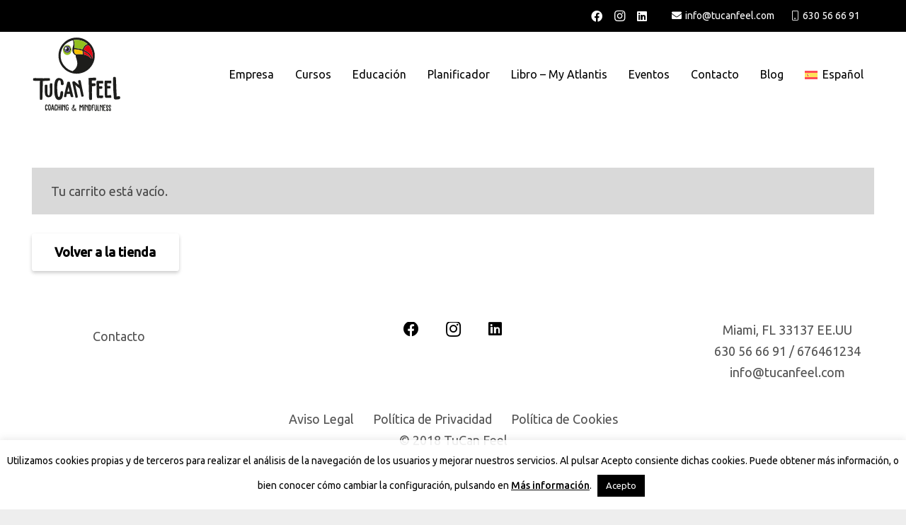

--- FILE ---
content_type: text/css; charset=utf-8
request_url: https://tucanfeel.com/wp-content/plugins/woocommerce-multilingual/templates/currency-switchers/legacy-list-vertical/style.css?ver=5.5.2.3
body_size: 207
content:
.wcml-vertical-list{max-width:100%;border:1px solid transparent;border-bottom:0;clear:both;position:relative}.wcml-vertical-list>ul{padding:0;margin:0 !important;list-style-type:none}.wcml-vertical-list li{list-style-type:none;border-bottom:1px solid transparent}.wcml-vertical-list li a{display:block;text-decoration:none;padding:.5em .5em .4em;line-height:1;cursor:pointer;box-shadow:none;border-bottom:none}.wcml-currency-preview-wrapper .wcml-vertical-list li{margin-bottom:0}.woocommerce .wcml-vertical-list.product{margin:1em 0}.wcml-spinner{position:absolute;right:-20px;top:50%;transform:translateY(-50%)}.rtl .wcml-spinner{right:auto;left:-20px}


--- FILE ---
content_type: image/svg+xml
request_url: https://tucanfeel.com/wp-content/uploads/2018/08/logotipo-blanco.svg
body_size: 15829
content:
<?xml version="1.0" encoding="UTF-8" ?>
<!DOCTYPE svg PUBLIC "-//W3C//DTD SVG 1.1//EN" "http://www.w3.org/Graphics/SVG/1.1/DTD/svg11.dtd">
<svg width="342pt" height="145pt" viewBox="0 0 342 145" version="1.1" xmlns="http://www.w3.org/2000/svg">
<g id="#ffffffff">
<path fill="#ffffff" opacity="1.00" d=" M 312.25 7.93 C 312.28 3.71 317.92 3.87 320.81 4.87 C 323.16 5.37 322.82 8.19 323.08 10.00 C 324.35 19.91 323.79 29.95 324.22 39.90 C 324.75 43.25 324.72 46.66 324.87 50.04 C 324.84 60.19 326.14 70.29 325.94 80.45 C 329.25 80.14 332.49 78.95 335.83 79.17 C 340.97 80.37 340.73 87.55 337.44 90.43 C 332.57 92.29 327.12 92.24 321.95 92.21 C 319.11 92.35 316.30 90.62 315.23 87.98 C 315.03 79.03 313.61 70.16 313.10 61.23 C 312.91 43.45 311.15 25.71 312.25 7.93 Z" />
<path fill="#ffffff" opacity="1.00" d=" M 217.14 9.36 C 224.23 7.51 231.64 8.56 238.80 7.18 C 241.52 7.03 245.29 6.24 246.69 9.36 C 247.14 12.21 247.20 15.32 245.49 17.80 C 240.56 19.24 235.32 18.69 230.25 18.91 C 230.25 22.42 230.24 25.93 230.26 29.43 C 234.44 29.10 238.63 28.98 242.82 29.19 C 244.46 31.82 245.13 34.85 245.10 37.93 C 241.06 41.18 235.51 40.72 230.63 41.12 C 231.44 50.71 230.14 60.33 230.85 69.92 C 230.96 77.33 230.97 84.74 230.89 92.16 C 228.41 94.35 225.03 94.05 221.97 93.85 C 219.68 92.49 219.54 89.50 219.38 87.13 C 218.64 61.21 218.00 35.28 217.14 9.36 Z" />
<path fill="#ffffff" opacity="1.00" d=" M 4.01 9.83 C 12.52 8.17 21.22 9.84 29.80 9.55 C 33.51 8.97 37.22 9.72 40.93 9.93 C 48.92 9.94 56.91 9.14 64.88 9.34 C 69.53 9.39 68.04 15.06 68.24 18.08 C 66.58 18.80 64.82 19.27 63.00 19.34 C 55.60 19.84 48.18 20.29 40.76 20.26 C 40.58 34.53 40.09 48.80 39.96 63.07 C 39.52 72.76 39.01 82.45 38.98 92.16 C 36.31 93.76 33.15 93.18 30.20 93.22 C 29.32 90.22 29.21 87.07 29.24 83.96 C 29.32 62.65 29.08 41.32 29.46 20.02 C 20.73 19.71 11.74 20.91 3.25 18.35 C 3.21 15.49 3.05 12.57 4.01 9.83 Z" />
<path fill="#ffffff" opacity="1.00" d=" M 96.91 9.98 C 104.34 7.28 114.00 9.66 118.03 16.85 C 121.31 22.03 121.13 28.33 121.02 34.22 C 118.61 37.04 113.19 37.23 110.93 34.20 C 109.82 29.83 110.82 25.09 109.14 20.82 C 108.07 17.60 103.39 16.62 101.14 19.19 C 98.83 21.90 98.06 25.53 97.42 28.93 C 95.34 42.79 96.52 56.88 97.66 70.77 C 98.24 74.97 99.00 79.27 101.21 82.96 C 102.94 82.66 105.06 82.38 105.82 80.52 C 108.70 74.70 107.01 67.69 109.94 61.90 C 111.77 58.43 118.41 59.05 118.89 63.20 C 119.84 71.45 118.22 80.00 114.51 87.43 C 111.53 92.21 105.49 95.06 99.92 93.72 C 94.54 92.77 90.70 88.13 88.85 83.25 C 85.25 73.93 85.26 63.77 85.00 53.93 C 85.67 43.96 84.36 33.79 86.98 24.01 C 88.34 18.37 91.29 12.39 96.91 9.98 Z" />
<path fill="#ffffff" opacity="1.00" d=" M 176.92 19.93 C 178.61 17.70 181.25 16.41 184.08 17.04 C 186.48 17.05 186.99 19.65 187.39 21.49 C 191.24 40.74 195.01 60.00 199.02 79.22 C 196.43 80.95 191.37 83.39 189.53 79.58 C 187.10 69.89 185.31 60.04 183.00 50.31 C 177.49 45.69 171.93 41.13 166.49 36.42 C 168.96 48.83 171.79 61.17 174.37 73.56 C 174.98 76.89 176.20 80.19 175.87 83.63 C 173.96 85.53 170.93 85.43 168.42 85.79 C 165.98 84.26 166.38 80.95 165.60 78.52 C 162.51 62.63 158.66 46.91 155.45 31.05 C 155.22 28.55 154.05 25.76 155.47 23.41 C 157.28 21.53 160.06 21.18 162.55 21.15 C 168.62 25.75 174.16 30.98 180.20 35.62 C 178.95 30.43 177.91 25.18 176.92 19.93 Z" />
<path fill="#ffffff" opacity="1.00" d=" M 249.20 19.94 C 256.13 19.25 263.07 20.41 269.99 19.80 C 271.30 19.77 272.58 20.08 273.87 20.29 C 273.97 23.63 273.95 26.97 273.93 30.31 C 268.71 30.52 263.48 29.39 258.26 30.24 C 258.24 33.59 258.17 36.94 258.44 40.28 C 262.54 41.35 267.15 39.69 270.93 41.86 C 270.94 44.27 270.93 46.68 270.93 49.09 C 267.39 51.85 262.75 50.64 258.63 50.87 C 258.48 59.62 259.07 68.35 258.88 77.09 C 263.53 77.23 268.15 76.54 272.79 76.38 C 274.98 78.78 273.52 82.79 273.80 85.85 C 273.56 86.08 273.09 86.55 272.86 86.79 C 266.57 86.99 260.27 86.86 253.99 86.86 C 251.38 86.89 249.57 84.57 249.33 82.14 C 247.66 66.80 248.81 51.34 248.11 35.95 C 248.42 30.63 247.08 25.01 249.20 19.94 Z" />
<path fill="#ffffff" opacity="1.00" d=" M 280.51 18.94 C 288.71 18.54 296.94 18.87 305.13 19.03 C 305.31 22.47 305.26 25.92 305.22 29.36 C 300.11 29.11 295.00 28.80 289.88 28.94 C 289.88 32.42 289.87 35.90 289.89 39.38 C 293.86 39.91 298.73 38.01 302.04 40.87 C 302.38 43.25 302.38 45.69 302.04 48.07 C 298.62 50.83 293.94 49.64 289.90 49.87 C 289.92 58.50 289.97 67.12 289.93 75.75 C 294.93 76.02 299.92 75.31 304.91 75.57 C 304.95 78.87 304.94 82.17 304.95 85.47 C 298.35 86.30 291.63 85.79 284.99 85.79 C 281.47 85.69 280.69 81.93 280.34 79.13 C 279.43 64.44 280.11 49.68 279.37 34.99 C 279.62 29.63 278.05 24.00 280.51 18.94 Z" />
<path fill="#ffffff" opacity="1.00" d=" M 136.31 23.10 C 138.90 23.02 141.51 22.84 144.09 23.14 C 145.58 23.79 145.56 25.64 145.98 26.96 C 149.93 43.99 154.10 60.96 158.03 77.99 C 158.54 79.52 158.33 81.07 157.83 82.57 C 155.12 83.33 152.26 83.82 149.53 82.89 C 147.76 78.92 146.68 74.68 145.77 70.45 C 141.77 70.43 137.78 70.44 133.78 70.44 C 132.80 74.11 132.23 77.87 131.39 81.57 C 130.38 83.92 127.09 83.17 125.03 83.20 C 122.91 83.37 121.68 80.89 122.30 79.07 C 125.80 62.29 130.13 45.70 134.09 29.02 C 134.53 26.95 135.43 25.02 136.31 23.10 M 135.71 61.55 C 138.36 61.56 141.02 61.56 143.67 61.59 C 142.53 55.81 140.84 50.16 139.95 44.34 C 138.57 50.08 137.28 55.85 135.71 61.55 Z" />
<path fill="#ffffff" opacity="1.00" d=" M 69.32 29.39 C 71.83 29.18 76.24 28.08 77.40 31.08 C 78.13 41.70 77.98 52.36 78.00 63.00 C 77.94 68.31 77.58 74.02 74.49 78.55 C 71.45 82.73 65.82 83.94 60.94 83.72 C 54.01 83.05 49.06 76.33 48.79 69.67 C 48.17 59.44 47.95 49.17 48.21 38.93 C 47.85 32.97 59.24 32.86 58.80 38.87 C 59.06 48.95 58.66 59.03 59.07 69.11 C 59.48 71.78 59.70 75.76 63.07 76.30 C 64.84 76.66 65.95 74.89 66.41 73.46 C 68.78 64.43 67.70 55.03 67.68 45.81 C 67.58 40.62 66.84 35.23 68.50 30.20 C 68.70 30.00 69.11 29.59 69.32 29.39 Z" />
<path fill="#ffffff" opacity="1.00" d=" M 64.44 111.55 C 66.12 110.93 68.32 110.96 69.58 112.41 C 71.59 114.80 71.60 118.14 71.70 121.08 C 71.43 125.40 71.49 130.13 68.96 133.85 C 67.48 136.07 63.90 135.53 62.76 133.24 C 60.44 129.25 61.06 124.40 61.01 119.97 C 61.28 117.05 61.50 113.09 64.44 111.55 M 64.02 120.81 C 64.18 124.76 63.71 129.42 66.47 132.63 C 68.56 128.73 68.76 124.19 68.75 119.86 C 68.54 117.95 68.67 115.57 66.93 114.29 C 63.93 114.68 64.42 118.60 64.02 120.81 Z" />
<path fill="#ffffff" opacity="1.00" d=" M 77.14 111.44 C 77.89 111.37 79.37 111.24 80.11 111.17 C 81.99 119.13 83.71 127.12 85.32 135.14 C 84.53 135.17 82.97 135.24 82.18 135.28 C 81.66 133.53 81.18 131.76 80.72 130.00 C 79.07 130.00 77.42 130.00 75.77 130.00 C 75.40 131.74 75.04 133.49 74.69 135.24 C 73.95 135.21 72.45 135.14 71.70 135.11 C 73.10 127.14 75.02 119.24 77.14 111.44 M 78.50 118.59 C 77.78 121.38 77.08 124.18 76.44 127.00 C 77.68 127.00 78.92 127.00 80.16 127.00 C 79.57 124.20 78.99 121.40 78.50 118.59 Z" />
<path fill="#ffffff" opacity="1.00" d=" M 87.65 113.52 C 88.99 110.58 93.97 110.41 95.35 113.41 C 96.40 115.57 97.38 119.95 93.65 119.38 C 92.93 117.94 93.66 115.29 91.74 114.73 C 89.73 115.05 89.81 117.36 89.50 118.92 C 89.24 123.65 88.42 128.83 91.00 133.10 C 92.57 131.17 93.15 128.76 94.05 126.50 C 97.56 125.79 96.09 129.95 95.76 131.91 C 95.31 135.79 89.07 137.08 87.40 133.48 C 86.06 130.88 86.10 127.84 85.98 124.99 C 86.01 121.15 85.81 117.02 87.65 113.52 Z" />
<path fill="#ffffff" opacity="1.00" d=" M 105.23 121.26 C 105.46 117.62 104.46 113.41 107.01 110.36 C 109.39 113.03 108.35 116.70 108.36 119.92 C 108.26 125.07 108.17 130.22 107.59 135.34 C 106.64 134.82 104.54 134.83 105.01 133.18 C 104.93 130.11 104.96 127.05 105.20 124.00 C 103.73 124.13 102.25 124.26 100.77 124.36 C 100.69 127.84 100.89 131.34 100.66 134.82 C 100.05 135.04 98.85 135.48 98.25 135.70 C 97.48 129.84 97.83 123.93 97.73 118.04 C 97.80 115.73 97.45 113.28 98.56 111.16 C 99.09 111.42 100.16 111.94 100.69 112.20 C 100.86 115.21 100.71 118.22 100.76 121.23 C 102.25 121.24 103.74 121.25 105.23 121.26 Z" />
<path fill="#ffffff" opacity="1.00" d=" M 110.92 111.05 C 111.57 111.28 112.86 111.74 113.51 111.98 C 113.49 119.67 113.13 127.35 112.93 135.04 C 112.27 135.01 110.95 134.94 110.29 134.90 C 110.21 126.95 110.16 118.97 110.92 111.05 Z" />
<path fill="#ffffff" opacity="1.00" d=" M 50.22 115.05 C 50.73 112.53 53.40 110.32 55.99 111.55 C 58.83 112.34 59.14 115.77 59.32 118.22 C 58.62 119.40 57.69 119.64 56.52 118.95 C 55.81 117.23 56.75 114.07 54.20 113.85 C 51.73 119.69 52.19 126.82 54.64 132.64 C 55.40 129.98 55.32 127.03 57.08 124.74 C 59.92 128.06 58.51 136.28 53.06 135.22 C 50.88 134.54 50.25 131.98 49.92 130.00 C 49.26 125.05 49.25 119.96 50.22 115.05 Z" />
<path fill="#ffffff" opacity="1.00" d=" M 115.66 111.39 C 120.19 110.89 121.39 116.24 124.21 118.75 C 124.57 116.20 122.76 109.53 127.40 112.05 C 127.72 115.35 127.15 118.66 127.24 121.97 C 127.13 126.75 127.69 131.59 126.59 136.29 C 125.79 135.61 124.09 135.47 124.11 134.15 C 123.84 130.60 124.06 127.04 124.00 123.50 C 122.14 121.17 120.33 118.80 118.50 116.45 C 118.22 122.74 119.09 129.16 118.03 135.35 C 117.41 135.35 116.15 135.34 115.52 135.34 C 115.55 127.36 115.32 119.36 115.66 111.39 Z" />
<path fill="#ffffff" opacity="1.00" d=" M 131.53 113.62 C 132.96 111.38 136.48 110.56 138.46 112.54 C 139.61 113.77 139.76 115.54 140.24 117.08 C 137.60 118.43 136.86 115.89 135.87 114.04 C 131.97 116.26 132.17 121.26 132.26 125.15 C 132.50 127.85 132.60 131.21 135.26 132.77 C 137.86 131.27 137.28 127.79 137.89 125.28 C 137.12 125.16 135.59 124.93 134.83 124.81 C 134.81 124.11 134.79 122.71 134.77 122.01 C 136.21 122.00 137.65 122.00 139.09 121.99 C 139.43 122.41 140.11 123.25 140.45 123.67 C 140.05 127.24 140.88 131.36 138.43 134.38 C 136.45 136.79 132.31 135.85 130.98 133.23 C 129.33 130.47 129.27 127.14 129.22 124.03 C 129.21 120.48 129.46 116.65 131.53 113.62 Z" />
<path fill="#ffffff" opacity="1.00" d=" M 182.55 112.33 C 183.56 112.17 184.58 112.02 185.60 111.88 C 186.94 114.44 188.12 117.07 189.32 119.70 C 190.77 117.21 192.20 114.71 193.65 112.22 C 194.54 112.25 195.43 112.27 196.32 112.31 C 197.52 120.24 197.06 128.36 196.69 136.35 C 195.99 136.29 194.58 136.17 193.88 136.11 C 193.58 130.04 193.80 123.96 193.78 117.88 C 192.74 120.05 191.61 122.17 190.47 124.29 C 187.32 124.86 186.74 121.37 185.41 119.32 C 185.51 124.87 186.03 130.42 185.65 135.97 L 184.73 136.83 C 184.19 136.62 183.11 136.22 182.58 136.02 C 182.41 128.12 182.50 120.22 182.55 112.33 Z" />
<path fill="#ffffff" opacity="1.00" d=" M 198.76 135.21 C 198.88 127.36 198.50 119.41 199.67 111.65 C 201.38 111.68 202.19 112.54 202.08 114.25 C 201.92 121.49 201.90 128.74 201.35 135.96 C 200.48 135.71 199.62 135.46 198.76 135.21 Z" />
<path fill="#ffffff" opacity="1.00" d=" M 204.02 113.87 C 203.69 112.00 206.32 111.25 207.36 112.56 C 209.25 114.70 210.89 117.05 212.72 119.25 C 212.74 116.95 212.75 114.66 212.79 112.36 C 213.90 112.25 215.31 111.51 215.91 112.91 C 216.09 120.72 215.58 128.55 215.70 136.37 C 215.03 136.25 213.68 136.01 213.00 135.89 C 212.46 132.04 212.87 128.13 212.73 124.26 C 210.80 121.84 208.89 119.40 207.00 116.94 C 206.97 122.68 207.06 128.41 206.97 134.15 C 207.38 135.95 205.35 135.89 204.22 136.26 C 203.77 128.81 204.07 121.33 204.02 113.87 Z" />
<path fill="#ffffff" opacity="1.00" d=" M 217.99 111.86 C 222.45 111.58 227.10 114.28 227.79 118.95 C 228.14 124.11 228.70 130.03 225.44 134.45 C 223.80 136.82 220.71 136.66 218.18 136.29 C 217.18 130.53 218.28 124.72 217.97 118.93 C 217.84 116.57 217.77 114.21 217.99 111.86 M 221.16 114.77 C 220.87 121.20 221.05 127.64 220.85 134.07 C 223.04 133.20 224.65 131.37 224.66 128.93 C 225.06 124.15 226.25 117.54 221.16 114.77 Z" />
<path fill="#ffffff" opacity="1.00" d=" M 230.09 112.51 C 233.01 112.18 235.96 112.13 238.89 112.32 C 241.46 116.01 235.33 114.87 233.24 115.02 C 233.24 116.59 233.25 118.17 233.25 119.75 C 234.50 119.75 235.75 119.75 237.00 119.75 C 237.00 120.50 237.00 122.00 237.00 122.75 C 235.76 122.75 234.52 122.75 233.28 122.75 C 233.34 127.03 232.83 131.31 233.09 135.60 C 232.47 135.76 231.24 136.10 230.62 136.26 C 229.81 128.38 229.95 120.43 230.09 112.51 Z" />
<path fill="#ffffff" opacity="1.00" d=" M 252.56 112.10 C 253.14 112.12 254.29 112.16 254.87 112.18 C 255.84 119.28 254.64 126.44 255.00 133.58 C 256.19 133.74 257.39 133.91 258.58 134.09 C 258.56 134.72 258.50 135.97 258.48 136.60 C 256.33 136.72 254.17 136.76 252.02 136.79 C 252.19 128.56 251.49 120.28 252.56 112.10 Z" />
<path fill="#ffffff" opacity="1.00" d=" M 260.84 112.53 C 265.20 111.43 266.51 117.16 269.14 119.48 C 269.24 117.17 269.39 114.86 269.61 112.56 C 270.56 112.57 271.50 112.58 272.46 112.60 C 272.66 120.56 272.37 128.52 272.15 136.47 C 270.50 136.98 269.56 136.47 269.33 134.96 C 269.06 131.59 269.43 128.20 269.16 124.83 C 267.69 122.18 265.58 119.94 263.77 117.53 C 263.66 123.28 263.90 129.03 263.67 134.78 C 264.05 136.71 259.90 137.10 260.57 134.95 C 260.69 127.48 260.33 119.99 260.84 112.53 Z" />
<path fill="#ffffff" opacity="1.00" d=" M 157.28 113.01 C 159.62 112.01 162.14 112.25 163.96 114.15 C 163.94 115.64 163.93 117.13 163.91 118.63 C 162.74 119.86 161.54 121.06 160.33 122.25 C 161.47 125.13 162.71 127.99 164.44 130.59 C 165.80 128.93 166.03 125.20 168.94 126.07 C 169.75 128.74 167.69 130.90 166.38 132.98 C 166.59 133.04 167.02 133.17 167.23 133.23 C 168.83 132.51 170.66 131.55 171.17 134.00 C 169.69 136.99 166.36 136.35 163.95 134.99 C 162.26 135.65 160.54 136.22 158.83 136.79 C 155.11 136.11 151.80 133.04 151.92 129.07 C 151.53 125.45 154.56 122.93 156.96 120.75 C 155.93 118.20 155.86 115.44 157.28 113.01 M 159.13 118.78 C 160.76 119.16 162.10 116.39 160.80 115.31 C 159.03 114.78 158.01 117.64 159.13 118.78 M 157.62 123.69 C 155.76 125.67 153.55 128.70 155.56 131.36 C 156.87 133.92 159.92 133.62 162.25 132.93 C 160.58 129.91 159.08 126.81 157.62 123.69 Z" />
<path fill="#ffffff" opacity="1.00" d=" M 240.27 114.95 C 239.79 113.04 241.73 111.95 243.47 112.55 C 243.28 119.01 243.11 125.47 243.32 131.92 C 243.73 132.55 244.54 133.79 244.95 134.41 C 248.21 129.22 246.61 122.76 246.98 116.98 C 246.79 115.08 247.09 111.18 249.92 112.99 C 249.90 119.75 250.55 126.65 249.16 133.32 C 248.60 136.26 245.65 137.13 243.03 136.83 C 241.84 135.43 240.48 133.99 240.30 132.06 C 239.51 126.38 240.37 120.65 240.27 114.95 Z" />
<path fill="#ffffff" opacity="1.00" d=" M 274.65 112.82 C 277.82 112.44 281.04 112.28 284.22 112.75 C 284.76 116.77 279.92 114.80 277.50 115.27 C 277.50 116.96 277.49 118.65 277.48 120.34 C 278.59 120.92 281.23 120.00 281.25 121.72 C 281.72 124.21 278.78 123.09 277.46 123.50 C 277.53 126.81 277.50 130.13 277.49 133.45 C 279.79 133.79 284.96 132.36 283.85 136.24 C 280.79 136.78 277.64 136.55 274.59 136.09 C 274.47 128.34 274.36 120.57 274.65 112.82 Z" />
<path fill="#ffffff" opacity="1.00" d=" M 285.84 114.79 C 287.19 112.31 290.92 112.52 292.71 114.38 C 294.29 116.80 293.81 119.84 293.19 122.49 C 292.54 122.13 291.26 121.39 290.61 121.03 C 290.31 119.27 291.69 116.06 289.08 115.64 C 285.42 119.71 290.71 123.73 292.32 127.41 C 294.30 130.41 294.54 136.49 289.97 137.04 C 286.05 137.20 285.45 132.91 285.15 129.97 C 285.92 129.79 287.45 129.42 288.22 129.24 C 288.47 131.02 288.73 132.80 289.11 134.57 C 292.03 132.12 289.43 128.56 287.73 126.25 C 285.18 123.11 283.70 118.53 285.84 114.79 Z" />
<path fill="#ffffff" opacity="1.00" d=" M 296.05 115.03 C 297.46 112.08 302.32 112.52 303.54 115.40 C 304.38 117.73 304.20 120.38 303.17 122.62 C 302.58 122.23 301.41 121.46 300.83 121.08 C 300.68 119.20 302.15 115.35 298.97 115.97 C 298.29 117.37 297.50 119.11 298.44 120.61 C 300.54 124.85 305.00 128.83 303.70 133.99 C 303.42 136.38 300.56 137.77 298.46 136.70 C 295.70 135.71 295.95 132.35 295.45 130.00 C 296.20 129.86 297.71 129.57 298.46 129.43 C 298.77 131.17 299.11 132.90 299.54 134.62 C 302.37 131.97 299.55 128.49 297.86 126.07 C 295.38 123.05 294.21 118.64 296.05 115.03 Z" />
</g>
</svg>


--- FILE ---
content_type: image/svg+xml
request_url: https://tucanfeel.com/wp-content/uploads/2018/08/logotipo-completo.svg
body_size: 22174
content:
<?xml version="1.0" encoding="UTF-8" ?>
<!DOCTYPE svg PUBLIC "-//W3C//DTD SVG 1.1//EN" "http://www.w3.org/Graphics/SVG/1.1/DTD/svg11.dtd">
<svg width="360pt" height="315pt" viewBox="0 0 360 315" version="1.1" xmlns="http://www.w3.org/2000/svg">
<g id="#ffffffff">
<path fill="#ffffff" opacity="1.00" d=" M 123.00 52.00 C 131.35 35.46 147.81 23.92 165.63 19.68 C 168.02 28.03 168.44 37.15 165.48 45.41 C 163.35 51.26 162.26 57.64 163.48 63.82 C 164.75 70.99 169.44 77.88 176.52 80.32 C 176.27 83.64 176.92 86.92 178.00 90.05 C 181.13 99.35 184.02 109.19 182.69 119.10 C 180.94 130.05 173.04 138.95 164.00 144.81 C 158.01 142.84 151.95 140.78 146.63 137.34 C 134.71 129.68 125.06 118.31 120.07 105.00 C 113.58 87.96 114.93 68.27 123.00 52.00 M 137.31 39.38 C 122.97 45.20 121.48 67.49 133.57 76.38 C 138.87 80.40 146.89 80.33 152.01 76.02 C 162.14 67.99 162.32 50.78 152.68 42.30 C 148.62 38.59 142.46 37.42 137.31 39.38 Z" />
<path fill="#ffffff" opacity="1.00" d=" M 134.42 49.68 C 135.50 48.33 137.33 48.65 138.84 48.40 L 139.24 48.92 C 142.25 51.27 141.29 56.26 137.27 56.65 C 136.65 56.44 135.40 56.00 134.78 55.79 C 134.47 55.67 133.85 55.45 133.54 55.34 C 133.72 53.47 132.62 51.03 134.42 49.68 Z" />
</g>
<g id="#1d1d1bff">
<path fill="#1d1d1b" opacity="1.00" d=" M 168.58 9.86 C 183.70 7.45 199.57 9.76 213.24 16.73 C 227.53 23.96 239.40 35.97 246.25 50.47 C 252.97 64.24 254.83 80.15 252.20 95.18 C 248.82 114.20 237.43 131.60 221.44 142.39 C 209.09 150.92 194.00 155.37 179.01 155.02 C 161.60 154.90 144.43 148.01 131.52 136.37 C 119.00 125.22 110.50 109.62 108.08 93.01 C 105.65 77.36 108.51 60.93 116.13 47.05 C 126.66 27.46 146.59 13.27 168.58 9.86 M 168.71 18.83 C 172.51 29.14 173.01 40.38 171.48 51.19 C 182.69 52.02 193.84 53.93 204.53 57.44 C 207.00 47.46 213.72 37.39 224.44 35.32 C 220.86 32.23 217.15 29.24 213.03 26.89 C 199.79 19.03 183.82 16.95 168.71 18.83 M 123.00 52.00 C 114.93 68.27 113.58 87.96 120.07 105.00 C 125.06 118.31 134.71 129.68 146.63 137.34 C 151.95 140.78 158.01 142.84 164.00 144.81 C 173.04 138.95 180.94 130.05 182.69 119.10 C 184.02 109.19 181.13 99.35 178.00 90.05 C 176.92 86.92 176.27 83.64 176.52 80.32 C 169.44 77.88 164.75 70.99 163.48 63.82 C 162.26 57.64 163.35 51.26 165.48 45.41 C 168.44 37.15 168.02 28.03 165.63 19.68 C 147.81 23.92 131.35 35.46 123.00 52.00 M 219.60 42.58 C 213.91 46.26 211.00 52.82 209.26 59.14 C 214.59 61.45 219.91 63.92 224.66 67.32 C 234.05 73.84 241.78 83.66 243.65 95.17 C 247.57 75.73 241.93 54.76 228.86 39.86 C 225.64 40.15 222.31 40.69 219.60 42.58 M 170.41 56.17 C 169.89 61.52 170.00 67.33 172.98 72.01 C 174.25 73.73 175.79 75.68 178.03 76.04 C 187.08 75.99 196.23 75.26 205.19 76.91 C 204.33 72.16 204.09 67.33 203.90 62.52 C 193.06 59.01 181.79 56.79 170.41 56.17 M 208.95 64.56 C 209.05 68.97 209.50 73.37 210.52 77.67 C 221.39 80.61 232.72 85.30 239.01 95.21 C 237.40 90.69 235.63 86.15 232.78 82.24 C 226.93 74.03 218.11 68.44 208.95 64.56 Z" />
<path fill="#1d1d1b" opacity="1.00" d=" M 137.44 42.63 C 145.10 39.41 154.51 44.41 156.38 52.43 C 158.36 59.55 154.36 67.84 147.23 70.15 C 140.23 72.76 131.78 68.72 129.28 61.71 C 126.31 54.52 130.06 45.34 137.44 42.63 M 139.27 45.25 C 135.42 46.57 132.35 50.08 131.55 54.06 C 130.31 59.22 133.38 64.88 138.38 66.67 C 144.29 69.69 151.63 65.30 153.17 59.20 C 154.50 54.71 152.38 49.85 149.02 46.84 C 146.33 44.60 142.53 44.60 139.27 45.25 Z" />
<path fill="#1d1d1b" opacity="1.00" d=" M 139.24 48.92 C 143.70 46.68 150.09 49.86 150.40 55.01 C 150.84 59.57 146.61 64.01 141.98 63.43 C 137.85 63.47 135.72 59.23 134.78 55.79 C 135.40 56.00 136.65 56.44 137.27 56.65 C 141.29 56.26 142.25 51.27 139.24 48.92 Z" />
<path fill="#1d1d1b" opacity="1.00" d=" M 327.31 171.96 C 327.19 169.98 328.78 167.92 330.89 168.14 C 333.74 167.82 338.26 167.81 338.19 171.79 C 339.78 185.84 339.47 200.03 340.06 214.15 C 341.06 225.21 340.63 236.33 341.71 247.39 C 345.37 246.86 349.10 245.52 352.80 246.35 C 356.38 247.68 356.24 252.12 355.11 255.11 C 354.67 257.86 351.43 258.39 349.15 258.69 C 344.43 258.98 339.65 260.34 334.97 258.99 C 332.83 258.62 331.04 256.81 330.41 254.79 C 330.24 245.50 328.81 236.30 328.23 227.03 C 328.02 208.67 326.35 190.33 327.31 171.96 Z" />
<path fill="#1d1d1b" opacity="1.00" d=" M 228.26 173.03 C 233.37 171.70 238.71 172.41 243.90 171.65 C 248.23 171.47 252.64 170.21 256.94 171.24 C 259.59 172.41 258.82 175.82 258.90 178.14 C 259.17 180.52 257.14 182.35 254.90 182.54 C 250.50 182.94 246.08 182.74 241.68 182.90 C 241.78 186.69 241.74 190.48 241.78 194.27 C 246.12 193.96 250.48 193.72 254.83 194.09 C 256.68 197.03 258.90 202.79 254.58 204.55 C 250.46 205.75 246.15 205.91 241.88 206.03 C 241.89 211.34 242.55 216.64 242.10 221.95 C 241.05 234.25 243.57 246.59 242.18 258.87 C 240.63 262.21 235.94 260.74 232.98 260.86 C 229.89 258.78 230.83 254.22 230.37 251.01 C 230.31 234.00 229.17 217.02 229.12 200.01 C 229.17 191.01 227.99 182.04 228.26 173.03 Z" />
<path fill="#1d1d1b" opacity="1.00" d=" M 5.00 177.97 C 5.09 176.06 5.44 173.29 7.89 173.16 C 17.60 172.12 27.35 173.97 37.07 173.11 C 47.40 174.40 57.79 172.98 68.15 173.02 C 69.76 173.14 72.03 173.14 72.55 175.08 C 73.00 177.32 72.98 179.62 73.09 181.90 C 71.80 182.52 70.53 183.30 69.06 183.34 C 60.83 184.05 52.56 184.39 44.29 184.52 C 43.56 203.34 43.92 222.19 42.76 240.99 C 42.97 247.14 42.14 253.26 42.26 259.41 C 39.44 261.03 36.13 260.47 33.03 260.39 C 32.39 257.29 32.16 254.13 32.23 250.97 C 32.34 228.74 32.04 206.50 32.47 184.27 C 23.94 184.08 15.29 184.83 6.88 183.09 C 4.26 182.85 5.08 179.76 5.00 177.97 Z" />
<path fill="#1d1d1b" opacity="1.00" d=" M 97.60 177.54 C 102.74 171.38 112.39 171.49 118.96 175.14 C 127.00 179.79 128.91 190.32 127.72 198.82 C 125.85 202.22 120.91 201.54 117.97 200.03 C 115.63 195.38 117.64 189.60 115.41 184.81 C 114.17 181.75 109.55 180.67 107.33 183.27 C 104.05 186.87 103.53 192.01 102.83 196.62 C 101.48 209.23 102.35 221.94 103.23 234.56 C 104.09 239.86 104.06 245.97 107.94 250.15 C 109.45 249.36 111.40 248.89 112.10 247.13 C 114.98 241.21 113.37 234.16 116.18 228.21 C 118.08 223.98 125.74 224.95 125.77 229.88 C 126.54 238.21 124.89 246.81 121.17 254.30 C 116.73 262.34 104.20 263.85 98.28 256.67 C 91.73 248.66 91.17 237.69 90.54 227.81 C 90.60 217.91 90.16 207.99 90.84 198.11 C 91.54 190.93 92.81 183.23 97.60 177.54 Z" />
<path fill="#1d1d1b" opacity="1.00" d=" M 186.26 184.72 C 187.71 180.53 195.42 179.23 196.58 184.14 C 200.59 203.61 204.29 223.14 208.37 242.59 C 208.44 243.81 209.28 245.34 208.41 246.40 C 206.51 247.59 204.21 247.85 202.12 248.57 C 201.07 247.80 199.46 247.38 199.30 245.86 C 197.01 236.32 195.11 226.67 192.98 217.09 C 192.86 215.79 191.74 215.00 190.87 214.21 C 185.58 209.76 180.16 205.49 175.06 200.83 C 178.11 215.90 181.42 230.91 184.64 245.93 C 184.82 247.68 185.58 249.79 184.24 251.29 C 181.92 252.05 179.46 252.74 177.00 252.53 C 175.07 250.89 175.27 248.13 174.63 245.91 C 171.29 228.68 167.06 211.65 163.66 194.44 C 163.35 191.96 162.21 188.47 164.94 186.95 C 167.19 185.88 170.32 184.53 172.45 186.53 C 178.25 191.14 183.73 196.14 189.59 200.69 C 188.55 195.35 187.48 190.02 186.26 184.72 Z" />
<path fill="#1d1d1b" opacity="1.00" d=" M 294.17 183.19 C 300.41 182.72 306.66 183.28 312.91 183.12 C 315.28 183.08 317.78 182.74 319.99 183.82 C 319.84 187.17 319.89 190.53 319.81 193.88 C 314.46 193.73 309.10 193.48 303.75 193.71 C 303.75 197.27 303.75 200.84 303.75 204.40 C 307.69 205.07 311.79 204.01 315.65 205.14 C 317.76 207.18 316.37 210.49 316.81 213.10 C 313.25 216.29 308.15 214.39 303.85 214.87 C 303.87 224.04 303.91 233.21 303.87 242.38 C 308.95 242.41 314.03 242.29 319.10 242.01 C 320.21 245.11 319.77 248.49 319.67 251.72 C 318.65 253.36 316.55 252.58 314.98 252.75 C 309.39 252.50 303.77 253.12 298.21 252.54 C 295.15 252.10 294.35 248.73 294.19 246.14 C 292.91 229.46 293.54 212.71 293.13 196.00 C 293.31 191.73 292.39 187.23 294.17 183.19 Z" />
<path fill="#1d1d1b" opacity="1.00" d=" M 262.33 184.23 C 268.87 183.82 275.43 184.42 281.97 184.13 C 283.73 184.17 285.75 183.77 287.21 185.03 C 287.68 188.30 287.45 191.62 287.25 194.90 C 281.79 194.77 276.33 194.70 270.87 194.77 C 270.92 198.21 270.74 201.65 270.96 205.09 C 274.77 207.34 280.53 203.95 283.87 207.26 C 284.17 209.78 283.96 212.32 283.87 214.86 C 279.90 216.80 275.38 215.72 271.14 216.05 C 271.07 225.24 271.42 234.42 271.41 243.61 C 276.54 243.69 281.65 243.14 286.79 243.28 C 286.84 246.71 287.14 250.17 286.67 253.58 C 280.44 254.03 274.19 253.62 267.95 253.78 C 265.77 253.96 262.82 253.32 262.29 250.82 C 260.42 244.38 261.40 237.60 261.01 231.00 C 261.18 217.64 260.42 204.30 260.23 190.95 C 260.35 188.68 260.25 185.66 262.33 184.23 Z" />
<path fill="#1d1d1b" opacity="1.00" d=" M 144.44 187.53 C 147.21 187.61 151.37 186.14 153.10 188.94 C 157.63 207.48 161.91 226.08 166.38 244.64 C 166.63 246.19 167.15 248.31 165.67 249.41 C 163.31 250.28 160.70 250.13 158.25 249.82 C 155.43 246.07 155.05 241.11 153.79 236.71 C 149.54 236.57 145.28 236.63 141.02 236.63 C 140.15 240.72 139.22 244.80 138.56 248.93 C 136.30 250.27 133.60 250.23 131.09 249.82 C 128.56 248.91 129.38 245.77 129.74 243.75 C 133.46 226.94 137.61 210.23 141.68 193.50 C 142.29 191.41 142.73 189.02 144.44 187.53 M 143.20 227.61 C 146.02 227.56 148.84 227.56 151.66 227.55 C 150.36 221.49 148.79 215.50 147.60 209.42 C 146.12 215.48 144.50 221.50 143.20 227.61 Z" />
<path fill="#1d1d1b" opacity="1.00" d=" M 73.51 194.46 C 75.80 193.60 78.47 194.05 80.88 194.22 C 82.55 194.49 82.24 196.63 82.50 197.85 C 82.93 209.23 83.07 220.62 82.86 232.01 C 82.56 237.89 81.41 244.76 76.01 248.16 C 70.12 251.54 61.47 251.68 56.84 246.10 C 53.30 242.32 52.50 236.99 52.39 232.02 C 52.19 222.05 51.68 212.02 52.36 202.08 C 54.17 198.59 58.81 199.20 61.93 200.29 C 62.31 201.49 62.88 202.67 62.86 203.96 C 63.01 213.99 62.77 224.03 63.01 234.06 C 63.12 237.88 64.14 243.22 68.96 243.34 C 72.26 239.69 72.03 234.47 72.45 229.89 C 73.16 224.23 72.16 218.58 72.33 212.92 C 72.37 206.79 71.07 200.29 73.51 194.46 Z" />
<path fill="#1d1d1b" opacity="1.00" d=" M 69.42 279.45 C 72.56 278.21 75.47 280.97 75.88 283.97 C 76.89 289.55 76.55 295.50 74.75 300.89 C 73.97 303.81 70.12 305.65 67.82 303.22 C 64.61 298.86 65.25 293.00 65.35 287.89 C 65.67 284.84 65.99 280.59 69.42 279.45 M 68.82 286.02 C 68.11 291.19 68.33 296.65 70.34 301.53 C 73.19 299.29 72.90 295.27 73.25 292.02 C 73.17 288.57 74.06 284.37 70.96 281.91 C 70.07 283.16 68.93 284.39 68.82 286.02 Z" />
<path fill="#1d1d1b" opacity="1.00" d=" M 82.35 279.14 C 83.33 279.48 85.36 278.78 85.50 280.29 C 87.29 288.24 89.06 296.21 90.66 304.21 C 86.82 306.06 86.67 301.41 85.87 298.94 C 84.17 298.82 82.46 298.75 80.75 298.69 C 80.02 301.15 80.52 305.43 76.62 304.41 C 77.73 295.85 79.96 287.43 82.35 279.14 M 83.49 286.91 C 82.82 289.86 82.12 292.80 81.41 295.74 C 82.70 295.74 84.00 295.75 85.30 295.76 C 84.66 292.81 84.03 289.87 83.49 286.91 Z" />
<path fill="#1d1d1b" opacity="1.00" d=" M 112.29 279.04 C 113.25 279.43 114.91 279.57 114.69 281.05 C 114.85 288.72 114.62 296.42 113.90 304.05 L 112.77 304.29 C 112.48 304.10 111.89 303.71 111.60 303.51 C 110.77 300.02 111.46 296.27 111.25 292.69 C 109.74 292.80 108.24 292.93 106.74 293.06 C 106.73 296.36 106.83 299.66 106.74 302.95 C 107.30 304.82 103.21 305.35 103.87 302.97 C 103.65 295.15 103.14 287.30 103.96 279.49 C 104.65 279.64 106.04 279.93 106.73 280.08 C 106.76 283.30 106.74 286.52 106.80 289.75 C 108.37 289.74 109.94 289.74 111.51 289.74 C 111.48 286.16 111.23 282.51 112.29 279.04 Z" />
<path fill="#1d1d1b" opacity="1.00" d=" M 55.10 281.12 C 56.65 278.52 61.04 279.01 62.42 281.53 C 63.56 283.31 63.15 285.53 63.34 287.53 C 62.41 287.49 61.48 287.43 60.55 287.32 C 59.77 285.65 60.96 281.78 58.18 282.26 C 55.52 288.19 56.42 295.41 58.42 301.47 C 59.91 299.00 58.77 295.15 61.77 293.77 C 63.31 296.71 62.83 300.26 61.15 303.03 C 59.72 305.07 56.36 305.01 55.10 302.85 C 53.04 299.27 53.56 294.97 53.47 291.01 C 53.54 287.69 53.22 284.04 55.10 281.12 Z" />
<path fill="#1d1d1b" opacity="1.00" d=" M 91.48 288.99 C 91.66 285.69 92.01 281.57 95.17 279.71 C 96.93 279.34 99.05 279.11 100.44 280.52 C 102.01 282.30 102.10 284.87 101.99 287.12 C 98.82 289.59 99.20 284.73 97.82 283.04 C 95.79 282.52 95.24 285.42 95.09 286.88 C 94.86 291.56 93.81 296.77 96.09 301.10 L 96.89 301.55 C 98.75 299.97 98.82 297.40 99.60 295.26 C 100.17 295.28 101.31 295.30 101.87 295.32 C 102.02 297.80 102.12 300.50 100.79 302.72 C 98.94 305.35 94.05 305.58 92.74 302.27 C 90.89 298.13 91.45 293.40 91.48 288.99 Z" />
<path fill="#1d1d1b" opacity="1.00" d=" M 116.53 298.00 C 116.99 291.68 116.43 285.27 117.52 279.00 C 121.23 279.50 119.82 283.46 120.02 286.04 C 119.71 292.23 119.82 298.44 119.29 304.62 C 115.54 304.54 116.57 300.51 116.53 298.00 Z" />
<path fill="#1d1d1b" opacity="1.00" d=" M 122.31 279.84 C 122.98 279.72 124.32 279.49 125.00 279.37 C 127.12 281.95 129.16 284.60 131.23 287.23 C 131.24 284.73 131.25 282.24 131.29 279.75 C 132.36 279.79 133.44 279.86 134.51 279.94 C 134.67 288.26 134.14 296.56 134.22 304.89 C 132.42 305.08 130.62 304.09 131.02 302.05 C 130.91 298.74 131.03 295.44 131.01 292.14 C 129.09 289.68 127.18 287.23 125.28 284.77 C 125.18 291.28 125.37 297.80 125.15 304.31 C 124.38 304.34 122.83 304.40 122.06 304.43 C 122.07 296.23 121.72 288.02 122.31 279.84 Z" />
<path fill="#1d1d1b" opacity="1.00" d=" M 138.44 282.38 C 139.69 280.21 142.51 278.72 144.92 279.88 C 147.04 280.64 147.16 283.22 147.88 285.02 C 147.24 285.25 145.96 285.71 145.32 285.93 C 144.64 284.63 143.95 283.33 143.25 282.04 C 139.70 284.50 139.47 289.09 139.58 293.00 C 139.74 296.28 139.84 300.23 143.09 302.06 C 144.99 299.65 145.26 296.56 145.26 293.61 C 144.50 293.56 142.99 293.46 142.24 293.41 C 142.25 292.43 142.27 291.45 142.28 290.48 C 144.18 290.70 146.89 289.76 147.91 291.98 C 148.10 295.52 148.41 299.40 146.62 302.61 C 145.28 305.15 141.46 305.56 139.46 303.63 C 137.06 301.49 136.73 298.03 136.51 295.01 C 136.42 290.77 136.24 286.18 138.44 282.38 Z" />
<path fill="#1d1d1b" opacity="1.00" d=" M 192.09 280.25 C 193.20 280.26 194.31 280.29 195.43 280.31 C 196.62 282.93 197.87 285.51 199.16 288.09 C 200.61 285.50 202.10 282.94 203.63 280.40 C 204.53 280.33 205.42 280.26 206.33 280.20 C 207.68 288.46 206.71 296.88 207.00 305.20 C 206.19 305.21 204.57 305.23 203.76 305.24 C 203.76 298.88 203.69 292.52 203.81 286.17 C 202.67 288.40 201.48 290.60 200.34 292.83 C 196.98 293.52 196.40 289.96 195.13 287.71 C 195.22 293.81 195.44 299.91 195.07 306.00 C 194.03 305.74 192.99 305.48 191.95 305.23 C 192.10 296.90 191.87 288.57 192.09 280.25 Z" />
<path fill="#1d1d1b" opacity="1.00" d=" M 209.63 279.81 C 210.60 280.13 211.57 280.44 212.55 280.76 C 212.05 288.73 212.21 296.73 211.78 304.71 C 211.12 304.72 209.81 304.75 209.16 304.76 C 208.80 296.45 208.98 288.10 209.63 279.81 Z" />
<path fill="#1d1d1b" opacity="1.00" d=" M 214.59 281.41 C 214.51 279.99 216.80 279.64 217.59 280.46 C 219.79 282.67 221.45 285.33 223.48 287.69 C 223.50 285.32 223.50 282.95 223.46 280.59 C 224.62 280.36 225.80 280.41 226.97 280.58 C 226.61 288.80 226.79 297.03 226.49 305.25 C 225.85 305.24 224.55 305.21 223.91 305.20 C 222.91 301.17 223.97 296.97 223.32 292.91 C 221.62 290.21 219.47 287.84 217.52 285.32 C 217.34 291.90 217.82 298.50 217.23 305.06 C 216.49 305.00 215.02 304.88 214.29 304.82 C 214.89 297.02 214.03 289.19 214.59 281.41 Z" />
<path fill="#1d1d1b" opacity="1.00" d=" M 229.02 280.16 C 233.20 279.65 237.63 281.84 238.83 286.07 C 240.06 291.24 239.83 296.94 237.83 301.89 C 236.47 305.40 232.25 306.56 228.97 305.16 C 228.56 296.83 229.02 288.49 229.02 280.16 M 232.05 283.19 C 232.32 289.85 231.61 296.54 232.32 303.18 C 236.41 301.42 236.08 296.67 236.34 292.98 C 236.44 289.35 236.17 284.51 232.05 283.19 Z" />
<path fill="#1d1d1b" opacity="1.00" d=" M 241.51 280.68 C 244.57 280.08 247.72 280.09 250.81 280.36 C 250.95 281.09 251.23 282.54 251.37 283.26 C 249.25 283.26 247.14 283.24 245.03 283.21 C 244.93 284.89 244.85 286.58 244.81 288.27 C 246.08 288.24 247.35 288.22 248.62 288.20 C 248.72 288.96 248.92 290.49 249.02 291.25 C 247.62 291.25 246.21 291.25 244.81 291.25 C 244.71 295.73 244.78 300.21 244.72 304.69 C 244.05 304.85 242.70 305.16 242.03 305.32 C 241.42 297.12 241.47 288.90 241.51 280.68 Z" />
<path fill="#1d1d1b" opacity="1.00" d=" M 265.09 280.19 C 265.69 280.25 266.89 280.36 267.49 280.41 C 268.12 287.86 267.38 295.34 267.71 302.80 C 268.57 302.90 270.28 303.09 271.13 303.18 C 271.19 304.03 271.25 304.88 271.32 305.74 C 269.05 305.75 266.80 305.75 264.54 305.76 C 264.43 297.25 264.05 288.65 265.09 280.19 Z" />
<path fill="#1d1d1b" opacity="1.00" d=" M 165.78 281.73 C 167.26 280.03 169.77 280.90 171.65 281.29 C 172.25 282.75 173.19 284.26 172.71 285.92 C 172.13 287.95 170.21 289.13 168.92 290.67 C 169.58 293.93 171.42 296.81 173.08 299.65 C 174.60 297.89 174.96 294.03 178.08 294.88 C 178.13 297.74 176.47 300.05 174.84 302.23 C 176.65 302.01 178.54 301.18 180.29 302.09 C 179.38 305.69 175.29 305.85 172.76 303.79 C 170.55 304.74 168.15 306.57 165.68 305.33 C 161.44 304.11 158.83 298.75 160.77 294.73 C 161.69 292.56 163.62 291.09 165.28 289.51 C 165.06 286.96 163.86 283.91 165.78 281.73 M 167.72 283.40 C 167.55 284.87 167.25 286.50 168.48 287.64 C 168.86 286.94 169.60 285.54 169.97 284.85 C 170.27 283.49 168.42 283.89 167.72 283.40 M 163.36 299.59 C 164.03 301.40 165.87 302.20 167.54 302.88 C 168.64 302.48 169.74 302.09 170.85 301.71 C 169.17 298.73 167.65 295.66 166.50 292.43 C 164.09 293.75 161.81 296.81 163.36 299.59 Z" />
<path fill="#1d1d1b" opacity="1.00" d=" M 252.56 281.08 L 253.64 280.42 L 255.42 281.08 C 255.79 287.91 254.84 294.75 255.43 301.58 C 255.86 301.99 256.72 302.82 257.15 303.23 C 261.23 296.37 257.96 287.91 259.79 280.47 C 260.43 280.67 261.69 281.06 262.32 281.25 C 262.82 286.50 262.34 291.77 262.20 297.03 C 262.02 299.30 261.97 301.72 260.84 303.77 C 259.54 306.32 255.25 307.01 253.63 304.43 C 251.69 301.71 252.02 298.18 251.98 295.02 C 252.06 290.37 251.79 285.68 252.56 281.08 Z" />
<path fill="#1d1d1b" opacity="1.00" d=" M 273.51 280.89 C 278.13 279.31 279.60 285.61 282.48 288.05 C 282.50 285.62 282.50 283.18 282.53 280.75 C 283.36 280.82 285.01 280.95 285.84 281.02 C 285.78 289.23 285.75 297.45 285.45 305.66 C 284.87 305.71 283.69 305.82 283.10 305.87 C 281.87 301.78 282.77 297.44 282.46 293.24 C 280.46 290.71 278.51 288.15 276.48 285.64 C 276.38 292.11 276.78 298.60 276.29 305.05 C 274.54 306.67 272.73 304.84 273.40 302.93 C 273.68 295.58 273.28 288.24 273.51 280.89 Z" />
<path fill="#1d1d1b" opacity="1.00" d=" M 288.08 280.95 C 291.19 280.74 294.32 280.59 297.44 280.85 L 298.20 282.14 C 296.89 284.64 293.30 283.07 291.00 283.51 C 291.00 285.32 291.00 287.14 291.00 288.96 C 292.29 289.00 293.58 289.04 294.88 289.10 C 294.85 289.77 294.80 291.12 294.77 291.79 C 293.51 291.89 292.25 291.99 291.00 292.08 C 291.00 295.63 291.00 299.17 291.00 302.73 C 293.26 302.76 295.56 302.57 297.77 303.13 C 298.15 304.50 297.43 305.76 295.90 305.52 C 293.17 305.87 290.36 305.94 287.75 304.92 C 287.91 296.93 287.38 288.92 288.08 280.95 Z" />
<path fill="#1d1d1b" opacity="1.00" d=" M 298.71 287.01 C 298.40 284.00 300.69 280.41 304.09 281.25 C 308.57 281.76 308.57 287.59 307.31 290.85 C 306.64 290.58 305.32 290.02 304.65 289.75 C 304.29 287.97 305.69 285.32 303.85 284.15 C 301.50 284.10 301.41 287.34 302.05 288.96 C 304.23 293.41 308.83 297.48 307.63 302.90 C 307.34 305.35 304.37 307.04 302.16 305.81 C 299.46 304.86 299.24 301.50 299.22 299.08 C 300.15 298.65 301.10 298.26 302.07 297.92 C 302.40 299.73 302.70 301.54 303.04 303.36 C 303.50 302.93 304.42 302.07 304.88 301.64 C 304.00 296.22 298.33 292.75 298.71 287.01 Z" />
<path fill="#1d1d1b" opacity="1.00" d=" M 309.46 287.01 C 309.27 284.36 310.89 280.95 313.98 281.21 C 318.77 280.80 320.43 288.36 317.31 290.80 C 313.87 290.16 316.54 286.20 314.88 284.20 C 312.41 283.67 312.10 287.22 312.76 288.88 C 314.71 293.20 318.93 296.83 318.50 301.95 C 318.74 304.72 315.67 307.21 313.06 305.95 C 310.17 304.97 310.17 301.51 309.79 299.02 C 310.80 298.69 311.81 298.37 312.83 298.05 C 313.15 299.90 313.48 301.75 313.92 303.58 C 314.34 303.06 315.17 302.00 315.58 301.48 C 314.66 296.12 308.94 292.75 309.46 287.01 Z" />
</g>
<g id="#93c01fff">
<path fill="#93c01f" opacity="1.00" d=" M 168.71 18.83 C 183.82 16.95 199.79 19.03 213.03 26.89 C 217.15 29.24 220.86 32.23 224.44 35.32 C 213.72 37.39 207.00 47.46 204.53 57.44 C 193.84 53.93 182.69 52.02 171.48 51.19 C 173.01 40.38 172.51 29.14 168.71 18.83 Z" />
<path fill="#93c01f" opacity="1.00" d=" M 137.31 39.38 C 142.46 37.42 148.62 38.59 152.68 42.30 C 162.32 50.78 162.14 67.99 152.01 76.02 C 146.89 80.33 138.87 80.40 133.57 76.38 C 121.48 67.49 122.97 45.20 137.31 39.38 M 137.44 42.63 C 130.06 45.34 126.31 54.52 129.28 61.71 C 131.78 68.72 140.23 72.76 147.23 70.15 C 154.36 67.84 158.36 59.55 156.38 52.43 C 154.51 44.41 145.10 39.41 137.44 42.63 Z" />
</g>
<g id="#e20613ff">
<path fill="#e20613" opacity="1.00" d=" M 219.60 42.58 C 222.31 40.69 225.64 40.15 228.86 39.86 C 241.93 54.76 247.57 75.73 243.65 95.17 C 241.78 83.66 234.05 73.84 224.66 67.32 C 219.91 63.92 214.59 61.45 209.26 59.14 C 211.00 52.82 213.91 46.26 219.60 42.58 Z" />
<path fill="#e20613" opacity="1.00" d=" M 208.95 64.56 C 218.11 68.44 226.93 74.03 232.78 82.24 C 235.63 86.15 237.40 90.69 239.01 95.21 C 232.72 85.30 221.39 80.61 210.52 77.67 C 209.50 73.37 209.05 68.97 208.95 64.56 Z" />
</g>
<g id="#5e5396ff">
<path fill="#5e5396" opacity="1.00" d=" M 139.27 45.25 C 142.53 44.60 146.33 44.60 149.02 46.84 C 152.38 49.85 154.50 54.71 153.17 59.20 C 151.63 65.30 144.29 69.69 138.38 66.67 C 133.38 64.88 130.31 59.22 131.55 54.06 C 132.35 50.08 135.42 46.57 139.27 45.25 M 139.24 48.92 L 138.84 48.40 C 137.33 48.65 135.50 48.33 134.42 49.68 C 132.62 51.03 133.72 53.47 133.54 55.34 C 133.85 55.45 134.47 55.67 134.78 55.79 C 135.72 59.23 137.85 63.47 141.98 63.43 C 146.61 64.01 150.84 59.57 150.40 55.01 C 150.09 49.86 143.70 46.68 139.24 48.92 Z" />
</g>
<g id="#f7c100ff">
<path fill="#f7c100" opacity="1.00" d=" M 170.41 56.17 C 181.79 56.79 193.06 59.01 203.90 62.52 C 204.09 67.33 204.33 72.16 205.19 76.91 C 196.23 75.26 187.08 75.99 178.03 76.04 C 175.79 75.68 174.25 73.73 172.98 72.01 C 170.00 67.33 169.89 61.52 170.41 56.17 Z" />
</g>
</svg>
